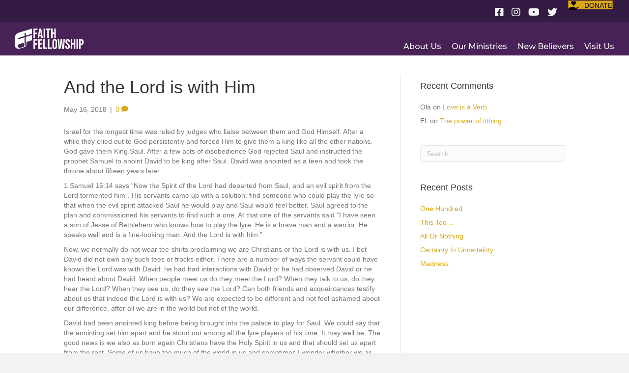

--- FILE ---
content_type: text/html; charset=UTF-8
request_url: https://ffmichapel.org/and-the-lord-is-with-him/
body_size: 12626
content:
<!DOCTYPE html><html
lang=en-US><head><style>img.lazy{min-height:1px}</style><link
href=https://ffmichapel.org/wp-content/plugins/w3-total-cache/pub/js/lazyload.min.js as=script><meta
charset="UTF-8"><meta
name='viewport' content='width=device-width, initial-scale=1.0'><meta
http-equiv='X-UA-Compatible' content='IE=edge'><link
rel=profile href=https://gmpg.org/xfn/11><title>And the Lord is with Him &#8211; Faith Fellowship</title><meta
name='robots' content='max-image-preview:large'> <script data-no-defer=1 data-ezscrex=false data-cfasync=false data-pagespeed-no-defer data-cookieconsent=ignore>var ctPublicFunctions = {"_ajax_nonce":"a53163f218","_rest_nonce":"dc9a83eb92","_ajax_url":"\/wp-admin\/admin-ajax.php","_rest_url":"https:\/\/ffmichapel.org\/wp-json\/","data__cookies_type":"none","data__ajax_type":"rest","data__bot_detector_enabled":"1","data__frontend_data_log_enabled":1,"cookiePrefix":"","wprocket_detected":false,"host_url":"ffmichapel.org","text__ee_click_to_select":"Click to select the whole data","text__ee_original_email":"The complete one is","text__ee_got_it":"Got it","text__ee_blocked":"Blocked","text__ee_cannot_connect":"Cannot connect","text__ee_cannot_decode":"Can not decode email. Unknown reason","text__ee_email_decoder":"CleanTalk email decoder","text__ee_wait_for_decoding":"The magic is on the way!","text__ee_decoding_process":"Please wait a few seconds while we decode the contact data."}</script> <script data-no-defer=1 data-ezscrex=false data-cfasync=false data-pagespeed-no-defer data-cookieconsent=ignore>var ctPublic = {"_ajax_nonce":"a53163f218","settings__forms__check_internal":"0","settings__forms__check_external":"0","settings__forms__force_protection":"0","settings__forms__search_test":"1","settings__forms__wc_add_to_cart":"0","settings__data__bot_detector_enabled":"1","settings__sfw__anti_crawler":0,"blog_home":"https:\/\/ffmichapel.org\/","pixel__setting":"3","pixel__enabled":true,"pixel__url":null,"data__email_check_before_post":"1","data__email_check_exist_post":"1","data__cookies_type":"none","data__key_is_ok":true,"data__visible_fields_required":true,"wl_brandname":"Anti-Spam by CleanTalk","wl_brandname_short":"CleanTalk","ct_checkjs_key":"93f3ae3850af8dd920323197058480bc74c6667bfbce5dfc12d573dc23dfcc24","emailEncoderPassKey":"44e809d082dbc722f5adfb05ab74fbf4","bot_detector_forms_excluded":"W10=","advancedCacheExists":true,"varnishCacheExists":false,"wc_ajax_add_to_cart":true,"theRealPerson":{"phrases":{"trpHeading":"The Real Person Badge!","trpContent1":"The commenter acts as a real person and verified as not a bot.","trpContent2":" Anti-Spam by CleanTalk","trpContentLearnMore":"Learn more"},"trpContentLink":"https:\/\/cleantalk.org\/help\/the-real-person?utm_id=&amp;utm_term=&amp;utm_source=admin_side&amp;utm_medium=trp_badge&amp;utm_content=trp_badge_link_click&amp;utm_campaign=apbct_links","imgPersonUrl":"https:\/\/ffmichapel.org\/wp-content\/plugins\/cleantalk-spam-protect\/css\/images\/real_user.svg","imgShieldUrl":"https:\/\/ffmichapel.org\/wp-content\/plugins\/cleantalk-spam-protect\/css\/images\/shield.svg"}}</script> <link
rel=dns-prefetch href=//fd.cleantalk.org><link
rel=dns-prefetch href=//fonts.googleapis.com><link
href=https://fonts.gstatic.com crossorigin rel=preconnect><link
rel=alternate type=application/rss+xml title="Faith Fellowship &raquo; Feed" href=https://ffmichapel.org/feed/ ><link
rel=alternate type=application/rss+xml title="Faith Fellowship &raquo; Comments Feed" href=https://ffmichapel.org/comments/feed/ ><link
rel=alternate type=text/calendar title="Faith Fellowship &raquo; iCal Feed" href="https://ffmichapel.org/events/?ical=1"><link
rel=alternate type=application/rss+xml title="Faith Fellowship &raquo; And the Lord is with Him Comments Feed" href=https://ffmichapel.org/and-the-lord-is-with-him/feed/ ><link
rel=alternate title="oEmbed (JSON)" type=application/json+oembed href="https://ffmichapel.org/wp-json/oembed/1.0/embed?url=https%3A%2F%2Fffmichapel.org%2Fand-the-lord-is-with-him%2F"><link
rel=alternate title="oEmbed (XML)" type=text/xml+oembed href="https://ffmichapel.org/wp-json/oembed/1.0/embed?url=https%3A%2F%2Fffmichapel.org%2Fand-the-lord-is-with-him%2F&#038;format=xml"><link
rel=preload href=https://ffmichapel.org/wp-content/plugins/bb-plugin/fonts/fontawesome/5.15.4/webfonts/fa-solid-900.woff2 as=font type=font/woff2 crossorigin=anonymous><link
rel=preload href=https://ffmichapel.org/wp-content/plugins/bb-plugin/fonts/fontawesome/5.15.4/webfonts/fa-regular-400.woff2 as=font type=font/woff2 crossorigin=anonymous><link
rel=preload href=https://ffmichapel.org/wp-content/plugins/bb-plugin/fonts/fontawesome/5.15.4/webfonts/fa-brands-400.woff2 as=font type=font/woff2 crossorigin=anonymous><style id=wp-img-auto-sizes-contain-inline-css>img:is([sizes=auto i],[sizes^="auto," i]){contain-intrinsic-size:3000px 1500px}
/*# sourceURL=wp-img-auto-sizes-contain-inline-css */</style><link
rel=stylesheet href=https://ffmichapel.org/wp-content/cache/minify/4b06f.css media=all><style id=wp-emoji-styles-inline-css>img.wp-smiley, img.emoji {
		display: inline !important;
		border: none !important;
		box-shadow: none !important;
		height: 1em !important;
		width: 1em !important;
		margin: 0 0.07em !important;
		vertical-align: -0.1em !important;
		background: none !important;
		padding: 0 !important;
	}
/*# sourceURL=wp-emoji-styles-inline-css */</style><link
rel=stylesheet href=https://ffmichapel.org/wp-content/cache/minify/a5ff7.css media=all><style id=wp-block-paragraph-inline-css>.is-small-text{font-size:.875em}.is-regular-text{font-size:1em}.is-large-text{font-size:2.25em}.is-larger-text{font-size:3em}.has-drop-cap:not(:focus):first-letter{float:left;font-size:8.4em;font-style:normal;font-weight:100;line-height:.68;margin:.05em .1em 0 0;text-transform:uppercase}body.rtl .has-drop-cap:not(:focus):first-letter{float:none;margin-left:.1em}p.has-drop-cap.has-background{overflow:hidden}:root :where(p.has-background){padding:1.25em 2.375em}:where(p.has-text-color:not(.has-link-color)) a{color:inherit}p.has-text-align-left[style*="writing-mode:vertical-lr"],p.has-text-align-right[style*="writing-mode:vertical-rl"]{rotate:180deg}
/*# sourceURL=https://ffmichapel.org/wp-includes/blocks/paragraph/style.min.css */</style><link
rel=stylesheet href=https://ffmichapel.org/wp-content/cache/minify/d5e73.css media=all><style id=global-styles-inline-css>/*<![CDATA[*/:root{--wp--preset--aspect-ratio--square: 1;--wp--preset--aspect-ratio--4-3: 4/3;--wp--preset--aspect-ratio--3-4: 3/4;--wp--preset--aspect-ratio--3-2: 3/2;--wp--preset--aspect-ratio--2-3: 2/3;--wp--preset--aspect-ratio--16-9: 16/9;--wp--preset--aspect-ratio--9-16: 9/16;--wp--preset--color--black: #000000;--wp--preset--color--cyan-bluish-gray: #abb8c3;--wp--preset--color--white: #ffffff;--wp--preset--color--pale-pink: #f78da7;--wp--preset--color--vivid-red: #cf2e2e;--wp--preset--color--luminous-vivid-orange: #ff6900;--wp--preset--color--luminous-vivid-amber: #fcb900;--wp--preset--color--light-green-cyan: #7bdcb5;--wp--preset--color--vivid-green-cyan: #00d084;--wp--preset--color--pale-cyan-blue: #8ed1fc;--wp--preset--color--vivid-cyan-blue: #0693e3;--wp--preset--color--vivid-purple: #9b51e0;--wp--preset--color--fl-heading-text: #333333;--wp--preset--color--fl-body-bg: #f2f2f2;--wp--preset--color--fl-body-text: #757575;--wp--preset--color--fl-accent: #dba617;--wp--preset--color--fl-accent-hover: #a1c750;--wp--preset--color--fl-topbar-bg: #ffffff;--wp--preset--color--fl-topbar-text: #757575;--wp--preset--color--fl-topbar-link: #2b7bb9;--wp--preset--color--fl-topbar-hover: #2b7bb9;--wp--preset--color--fl-header-bg: #ffffff;--wp--preset--color--fl-header-text: #757575;--wp--preset--color--fl-header-link: #757575;--wp--preset--color--fl-header-hover: #2b7bb9;--wp--preset--color--fl-nav-bg: #ffffff;--wp--preset--color--fl-nav-link: #757575;--wp--preset--color--fl-nav-hover: #2b7bb9;--wp--preset--color--fl-content-bg: #ffffff;--wp--preset--color--fl-footer-widgets-bg: #ffffff;--wp--preset--color--fl-footer-widgets-text: #757575;--wp--preset--color--fl-footer-widgets-link: #2b7bb9;--wp--preset--color--fl-footer-widgets-hover: #2b7bb9;--wp--preset--color--fl-footer-bg: #ffffff;--wp--preset--color--fl-footer-text: #757575;--wp--preset--color--fl-footer-link: #2b7bb9;--wp--preset--color--fl-footer-hover: #2b7bb9;--wp--preset--gradient--vivid-cyan-blue-to-vivid-purple: linear-gradient(135deg,rgb(6,147,227) 0%,rgb(155,81,224) 100%);--wp--preset--gradient--light-green-cyan-to-vivid-green-cyan: linear-gradient(135deg,rgb(122,220,180) 0%,rgb(0,208,130) 100%);--wp--preset--gradient--luminous-vivid-amber-to-luminous-vivid-orange: linear-gradient(135deg,rgb(252,185,0) 0%,rgb(255,105,0) 100%);--wp--preset--gradient--luminous-vivid-orange-to-vivid-red: linear-gradient(135deg,rgb(255,105,0) 0%,rgb(207,46,46) 100%);--wp--preset--gradient--very-light-gray-to-cyan-bluish-gray: linear-gradient(135deg,rgb(238,238,238) 0%,rgb(169,184,195) 100%);--wp--preset--gradient--cool-to-warm-spectrum: linear-gradient(135deg,rgb(74,234,220) 0%,rgb(151,120,209) 20%,rgb(207,42,186) 40%,rgb(238,44,130) 60%,rgb(251,105,98) 80%,rgb(254,248,76) 100%);--wp--preset--gradient--blush-light-purple: linear-gradient(135deg,rgb(255,206,236) 0%,rgb(152,150,240) 100%);--wp--preset--gradient--blush-bordeaux: linear-gradient(135deg,rgb(254,205,165) 0%,rgb(254,45,45) 50%,rgb(107,0,62) 100%);--wp--preset--gradient--luminous-dusk: linear-gradient(135deg,rgb(255,203,112) 0%,rgb(199,81,192) 50%,rgb(65,88,208) 100%);--wp--preset--gradient--pale-ocean: linear-gradient(135deg,rgb(255,245,203) 0%,rgb(182,227,212) 50%,rgb(51,167,181) 100%);--wp--preset--gradient--electric-grass: linear-gradient(135deg,rgb(202,248,128) 0%,rgb(113,206,126) 100%);--wp--preset--gradient--midnight: linear-gradient(135deg,rgb(2,3,129) 0%,rgb(40,116,252) 100%);--wp--preset--font-size--small: 13px;--wp--preset--font-size--medium: 20px;--wp--preset--font-size--large: 36px;--wp--preset--font-size--x-large: 42px;--wp--preset--spacing--20: 0.44rem;--wp--preset--spacing--30: 0.67rem;--wp--preset--spacing--40: 1rem;--wp--preset--spacing--50: 1.5rem;--wp--preset--spacing--60: 2.25rem;--wp--preset--spacing--70: 3.38rem;--wp--preset--spacing--80: 5.06rem;--wp--preset--shadow--natural: 6px 6px 9px rgba(0, 0, 0, 0.2);--wp--preset--shadow--deep: 12px 12px 50px rgba(0, 0, 0, 0.4);--wp--preset--shadow--sharp: 6px 6px 0px rgba(0, 0, 0, 0.2);--wp--preset--shadow--outlined: 6px 6px 0px -3px rgb(255, 255, 255), 6px 6px rgb(0, 0, 0);--wp--preset--shadow--crisp: 6px 6px 0px rgb(0, 0, 0);}:where(.is-layout-flex){gap: 0.5em;}:where(.is-layout-grid){gap: 0.5em;}body .is-layout-flex{display: flex;}.is-layout-flex{flex-wrap: wrap;align-items: center;}.is-layout-flex > :is(*, div){margin: 0;}body .is-layout-grid{display: grid;}.is-layout-grid > :is(*, div){margin: 0;}:where(.wp-block-columns.is-layout-flex){gap: 2em;}:where(.wp-block-columns.is-layout-grid){gap: 2em;}:where(.wp-block-post-template.is-layout-flex){gap: 1.25em;}:where(.wp-block-post-template.is-layout-grid){gap: 1.25em;}.has-black-color{color: var(--wp--preset--color--black) !important;}.has-cyan-bluish-gray-color{color: var(--wp--preset--color--cyan-bluish-gray) !important;}.has-white-color{color: var(--wp--preset--color--white) !important;}.has-pale-pink-color{color: var(--wp--preset--color--pale-pink) !important;}.has-vivid-red-color{color: var(--wp--preset--color--vivid-red) !important;}.has-luminous-vivid-orange-color{color: var(--wp--preset--color--luminous-vivid-orange) !important;}.has-luminous-vivid-amber-color{color: var(--wp--preset--color--luminous-vivid-amber) !important;}.has-light-green-cyan-color{color: var(--wp--preset--color--light-green-cyan) !important;}.has-vivid-green-cyan-color{color: var(--wp--preset--color--vivid-green-cyan) !important;}.has-pale-cyan-blue-color{color: var(--wp--preset--color--pale-cyan-blue) !important;}.has-vivid-cyan-blue-color{color: var(--wp--preset--color--vivid-cyan-blue) !important;}.has-vivid-purple-color{color: var(--wp--preset--color--vivid-purple) !important;}.has-black-background-color{background-color: var(--wp--preset--color--black) !important;}.has-cyan-bluish-gray-background-color{background-color: var(--wp--preset--color--cyan-bluish-gray) !important;}.has-white-background-color{background-color: var(--wp--preset--color--white) !important;}.has-pale-pink-background-color{background-color: var(--wp--preset--color--pale-pink) !important;}.has-vivid-red-background-color{background-color: var(--wp--preset--color--vivid-red) !important;}.has-luminous-vivid-orange-background-color{background-color: var(--wp--preset--color--luminous-vivid-orange) !important;}.has-luminous-vivid-amber-background-color{background-color: var(--wp--preset--color--luminous-vivid-amber) !important;}.has-light-green-cyan-background-color{background-color: var(--wp--preset--color--light-green-cyan) !important;}.has-vivid-green-cyan-background-color{background-color: var(--wp--preset--color--vivid-green-cyan) !important;}.has-pale-cyan-blue-background-color{background-color: var(--wp--preset--color--pale-cyan-blue) !important;}.has-vivid-cyan-blue-background-color{background-color: var(--wp--preset--color--vivid-cyan-blue) !important;}.has-vivid-purple-background-color{background-color: var(--wp--preset--color--vivid-purple) !important;}.has-black-border-color{border-color: var(--wp--preset--color--black) !important;}.has-cyan-bluish-gray-border-color{border-color: var(--wp--preset--color--cyan-bluish-gray) !important;}.has-white-border-color{border-color: var(--wp--preset--color--white) !important;}.has-pale-pink-border-color{border-color: var(--wp--preset--color--pale-pink) !important;}.has-vivid-red-border-color{border-color: var(--wp--preset--color--vivid-red) !important;}.has-luminous-vivid-orange-border-color{border-color: var(--wp--preset--color--luminous-vivid-orange) !important;}.has-luminous-vivid-amber-border-color{border-color: var(--wp--preset--color--luminous-vivid-amber) !important;}.has-light-green-cyan-border-color{border-color: var(--wp--preset--color--light-green-cyan) !important;}.has-vivid-green-cyan-border-color{border-color: var(--wp--preset--color--vivid-green-cyan) !important;}.has-pale-cyan-blue-border-color{border-color: var(--wp--preset--color--pale-cyan-blue) !important;}.has-vivid-cyan-blue-border-color{border-color: var(--wp--preset--color--vivid-cyan-blue) !important;}.has-vivid-purple-border-color{border-color: var(--wp--preset--color--vivid-purple) !important;}.has-vivid-cyan-blue-to-vivid-purple-gradient-background{background: var(--wp--preset--gradient--vivid-cyan-blue-to-vivid-purple) !important;}.has-light-green-cyan-to-vivid-green-cyan-gradient-background{background: var(--wp--preset--gradient--light-green-cyan-to-vivid-green-cyan) !important;}.has-luminous-vivid-amber-to-luminous-vivid-orange-gradient-background{background: var(--wp--preset--gradient--luminous-vivid-amber-to-luminous-vivid-orange) !important;}.has-luminous-vivid-orange-to-vivid-red-gradient-background{background: var(--wp--preset--gradient--luminous-vivid-orange-to-vivid-red) !important;}.has-very-light-gray-to-cyan-bluish-gray-gradient-background{background: var(--wp--preset--gradient--very-light-gray-to-cyan-bluish-gray) !important;}.has-cool-to-warm-spectrum-gradient-background{background: var(--wp--preset--gradient--cool-to-warm-spectrum) !important;}.has-blush-light-purple-gradient-background{background: var(--wp--preset--gradient--blush-light-purple) !important;}.has-blush-bordeaux-gradient-background{background: var(--wp--preset--gradient--blush-bordeaux) !important;}.has-luminous-dusk-gradient-background{background: var(--wp--preset--gradient--luminous-dusk) !important;}.has-pale-ocean-gradient-background{background: var(--wp--preset--gradient--pale-ocean) !important;}.has-electric-grass-gradient-background{background: var(--wp--preset--gradient--electric-grass) !important;}.has-midnight-gradient-background{background: var(--wp--preset--gradient--midnight) !important;}.has-small-font-size{font-size: var(--wp--preset--font-size--small) !important;}.has-medium-font-size{font-size: var(--wp--preset--font-size--medium) !important;}.has-large-font-size{font-size: var(--wp--preset--font-size--large) !important;}.has-x-large-font-size{font-size: var(--wp--preset--font-size--x-large) !important;}
/*# sourceURL=global-styles-inline-css *//*]]>*/</style><style id=classic-theme-styles-inline-css>/*! This file is auto-generated */
.wp-block-button__link{color:#fff;background-color:#32373c;border-radius:9999px;box-shadow:none;text-decoration:none;padding:calc(.667em + 2px) calc(1.333em + 2px);font-size:1.125em}.wp-block-file__button{background:#32373c;color:#fff;text-decoration:none}
/*# sourceURL=/wp-includes/css/classic-themes.min.css */</style><link
rel=stylesheet href=https://ffmichapel.org/wp-content/cache/minify/b98d8.css media=all><style id=woocommerce-inline-inline-css>.woocommerce form .form-row .required { visibility: visible; }
/*# sourceURL=woocommerce-inline-inline-css */</style><link
rel=stylesheet href=https://ffmichapel.org/wp-content/cache/minify/b1953.css media=all><link
rel=stylesheet id=fl-builder-google-fonts-d57f9a7a5446948b03ac57f8cbb83c57-css href='//fonts.googleapis.com/css?family=Montserrat%3A700%2C500%2C400&#038;ver=6.9' media=all> <script src=https://ffmichapel.org/wp-content/cache/minify/acb4b.js></script> <script src="https://fd.cleantalk.org/ct-bot-detector-wrapper.js?ver=6.71" id=ct_bot_detector-js defer data-wp-strategy=defer></script> <script id=wc-add-to-cart-js-extra>var wc_add_to_cart_params = {"ajax_url":"/wp-admin/admin-ajax.php","wc_ajax_url":"/?wc-ajax=%%endpoint%%","i18n_view_cart":"View cart","cart_url":"https://ffmichapel.org/cart/","is_cart":"","cart_redirect_after_add":"no"};
//# sourceURL=wc-add-to-cart-js-extra</script> <script id=woocommerce-js-extra>var woocommerce_params = {"ajax_url":"/wp-admin/admin-ajax.php","wc_ajax_url":"/?wc-ajax=%%endpoint%%","i18n_password_show":"Show password","i18n_password_hide":"Hide password"};
//# sourceURL=woocommerce-js-extra</script> <script src=https://ffmichapel.org/wp-content/cache/minify/875bd.js defer></script> <script id=kk-script-js-extra>var fetchCartItems = {"ajax_url":"https://ffmichapel.org/wp-admin/admin-ajax.php","action":"kk_wc_fetchcartitems","nonce":"865a590dde","currency":"USD"};
//# sourceURL=kk-script-js-extra</script> <script src=https://ffmichapel.org/wp-content/cache/minify/1f5c2.js></script> <script id=WCPAY_ASSETS-js-extra>var wcpayAssets = {"url":"https://ffmichapel.org/wp-content/plugins/woocommerce-payments/dist/"};
//# sourceURL=WCPAY_ASSETS-js-extra</script> <link
rel=https://api.w.org/ href=https://ffmichapel.org/wp-json/ ><link
rel=alternate title=JSON type=application/json href=https://ffmichapel.org/wp-json/wp/v2/posts/1164><link
rel=EditURI type=application/rsd+xml title=RSD href=https://ffmichapel.org/xmlrpc.php?rsd><meta
name="generator" content="WordPress 6.9"><meta
name="generator" content="WooCommerce 10.4.3"><link
rel=canonical href=https://ffmichapel.org/and-the-lord-is-with-him/ ><link
rel=shortlink href='https://ffmichapel.org/?p=1164'><meta
name="tec-api-version" content="v1"><meta
name="tec-api-origin" content="https://ffmichapel.org"><link
rel=alternate href=https://ffmichapel.org/wp-json/tribe/events/v1/ ><link
rel=pingback href=https://ffmichapel.org/xmlrpc.php>
<noscript><style>.woocommerce-product-gallery{ opacity: 1 !important; }</style></noscript><style>.recentcomments a{display:inline !important;padding:0 !important;margin:0 !important;}</style><link
rel=icon href=https://ffmichapel.org/wp-content/uploads/2021/01/cropped-Faith-Fellowship-Favicon_Favicon-32x32.png sizes=32x32><link
rel=icon href=https://ffmichapel.org/wp-content/uploads/2021/01/cropped-Faith-Fellowship-Favicon_Favicon-192x192.png sizes=192x192><link
rel=apple-touch-icon href=https://ffmichapel.org/wp-content/uploads/2021/01/cropped-Faith-Fellowship-Favicon_Favicon-180x180.png><meta
name="msapplication-TileImage" content="https://ffmichapel.org/wp-content/uploads/2021/01/cropped-Faith-Fellowship-Favicon_Favicon-270x270.png"></head><body
class="wp-singular post-template-default single single-post postid-1164 single-format-standard wp-theme-bb-theme wp-child-theme-bb-theme-child theme-bb-theme fl-builder-2-10-0-5 fl-themer-1-5-2-1-20251125200437 fl-theme-1-7-19-1 fl-no-js woocommerce-no-js tribe-no-js fl-theme-builder-footer fl-theme-builder-footer-ffmi-footer fl-theme-builder-header fl-theme-builder-header-header-02 fl-framework-base fl-preset-default fl-full-width fl-has-sidebar fl-search-active has-blocks" itemscope=itemscope itemtype=https://schema.org/WebPage>
<a
aria-label="Skip to content" class=fl-screen-reader-text href=#fl-main-content>Skip to content</a><div
class=fl-page><header
class="fl-builder-content fl-builder-content-126 fl-builder-global-templates-locked" data-post-id=126 data-type=header data-sticky=1 data-sticky-on data-sticky-breakpoint=medium data-shrink=1 data-overlay=0 data-overlay-bg=transparent data-shrink-image-height=50px role=banner itemscope=itemscope itemtype=http://schema.org/WPHeader><div
class="fl-row fl-row-full-width fl-row-bg-color fl-node-602d063bba5f2 fl-row-default-height fl-row-align-center" data-node=602d063bba5f2><div
class=fl-row-content-wrap><div
class="fl-row-content fl-row-full-width fl-node-content"><div
class="fl-col-group fl-node-602d0622b72c0 fl-col-group-custom-width" data-node=602d0622b72c0><div
class="fl-col fl-node-602d0622b72c3 fl-col-bg-color fl-col-small-custom-width" data-node=602d0622b72c3><div
class="fl-col-content fl-node-content"><div
class="fl-module fl-module-icon-group fl-node-602d0622b72c5" data-node=602d0622b72c5><div
class="fl-module-content fl-node-content"><div
class=fl-icon-group>
<span
class=fl-icon>
<a
href=https://www.facebook.com/FaithFellowshipMA target=_blank rel=noopener >
<i
class="fab fa-facebook-square" aria-hidden=true></i>
</a>
</span>
<span
class=fl-icon>
<a
href=https://www.instagram.com/faithfellowshipma/ target=_blank rel=noopener >
<i
class="fab fa-instagram" aria-hidden=true></i>
</a>
</span>
<span
class=fl-icon>
<a
href=https://www.youtube.com/channel/UCv_Fj9u4EUm75mjCbfoBcmA target=_blank rel=noopener >
<i
class="fab fa-youtube" aria-hidden=true></i>
</a>
</span>
<span
class=fl-icon>
<a
href=https://twitter.com/FFMIChapel target=_self rel=nofollow >
<i
class="fab fa-twitter" aria-hidden=true></i>
<span
class=sr-only>Twitter</span>
</a>
</span></div></div></div></div></div><div
class="fl-col fl-node-602d0622b72c2 fl-col-bg-color fl-col-small fl-col-small-custom-width" data-node=602d0622b72c2><div
class="fl-col-content fl-node-content"><div
class="fl-module fl-module-button fl-node-602d0622b72c4" data-node=602d0622b72c4><div
class="fl-module-content fl-node-content"><div
class="fl-button-wrap fl-button-width-auto fl-button-right fl-button-has-icon">
<a
href="https://ffmichapel.org/?page_id=140"  target=_self rel=nofollow   class=fl-button  rel=nofollow >
<i
class="fl-button-icon fl-button-icon-before fas fa-hand-holding-heart" aria-hidden=true></i>
<span
class=fl-button-text>DONATE</span>
</a></div></div></div></div></div></div></div></div></div><div
class="fl-row fl-row-full-width fl-row-bg-color fl-node-6019b1145e672 fl-row-default-height fl-row-align-center" data-node=6019b1145e672><div
class=fl-row-content-wrap><div
class="fl-row-content fl-row-full-width fl-node-content"><div
class="fl-col-group fl-node-6019b0e8047b5 fl-col-group-custom-width" data-node=6019b0e8047b5><div
class="fl-col fl-node-6019b0e8047b7 fl-col-bg-color fl-col-small fl-col-small-custom-width" data-node=6019b0e8047b7><div
class="fl-col-content fl-node-content"><div
class="fl-module fl-module-photo fl-node-6019b0e8047bb" data-node=6019b0e8047bb><div
class="fl-module-content fl-node-content"><div
role=figure class="fl-photo fl-photo-align-left" itemscope itemtype=https://schema.org/ImageObject><div
class="fl-photo-content fl-photo-img-png">
<a
href=https://ffmichapel.org/ target=_self rel=nofollow  itemprop=url>
<img
loading=lazy decoding=async class="fl-photo-img wp-image-18 size-medium" src=https://ffmichapel.org/wp-content/uploads/2021/01/Faith-Fellowship-Logotype-White-300x127.png alt="FF Logotype" height=127 width=300 title="Faith Fellowship - Logotype White"  data-no-lazy=1 itemprop=image srcset="https://ffmichapel.org/wp-content/uploads/2021/01/Faith-Fellowship-Logotype-White-300x127.png 300w, https://ffmichapel.org/wp-content/uploads/2021/01/Faith-Fellowship-Logotype-White-600x255.png 600w, https://ffmichapel.org/wp-content/uploads/2021/01/Faith-Fellowship-Logotype-White-1024x434.png 1024w, https://ffmichapel.org/wp-content/uploads/2021/01/Faith-Fellowship-Logotype-White-768x326.png 768w, https://ffmichapel.org/wp-content/uploads/2021/01/Faith-Fellowship-Logotype-White-1536x652.png 1536w, https://ffmichapel.org/wp-content/uploads/2021/01/Faith-Fellowship-Logotype-White-2048x869.png 2048w" sizes="auto, (max-width: 300px) 100vw, 300px">
</a></div></div></div></div></div></div><div
class="fl-col fl-node-602cf3bc2585a fl-col-bg-color fl-col-small fl-col-small-custom-width" data-node=602cf3bc2585a><div
class="fl-col-content fl-node-content"><div
class="fl-module fl-module-menu fl-node-601b20e4f219c" data-node=601b20e4f219c><div
class="fl-module-content fl-node-content"><div
class="fl-menu fl-menu-responsive-toggle-medium-mobile fl-menu-responsive-flyout-overlay fl-flyout-left">
<button
class="fl-menu-mobile-toggle hamburger fl-content-ui-button" aria-haspopup=menu aria-label=Menu><span
class="fl-menu-icon svg-container"><svg
version=1.1 class=hamburger-menu xmlns=http://www.w3.org/2000/svg xmlns:xlink=http://www.w3.org/1999/xlink viewBox="0 0 512 512">
<rect
class=fl-hamburger-menu-top width=512 height=102 />
<rect
class=fl-hamburger-menu-middle y=205 width=512 height=102 />
<rect
class=fl-hamburger-menu-bottom y=410 width=512 height=102 />
</svg>
</span></button><div
class=fl-clear></div><nav
role=navigation aria-label=Menu itemscope=itemscope itemtype=https://schema.org/SiteNavigationElement><ul
id=menu-ffmi-menu-main class="menu fl-menu-horizontal fl-toggle-none"><li
id=menu-item-166 class="menu-item menu-item-type-post_type menu-item-object-page"><a
role=menuitem href=https://ffmichapel.org/about-us/ >About Us</a></li><li
id=menu-item-163 class="menu-item menu-item-type-post_type menu-item-object-page"><a
role=menuitem href=https://ffmichapel.org/our-ministries/ >Our Ministries</a></li><li
id=menu-item-1529 class="menu-item menu-item-type-post_type menu-item-object-page"><a
role=menuitem href=https://ffmichapel.org/salvation-is-free/ >New Believers</a></li><li
id=menu-item-165 class="menu-item menu-item-type-post_type menu-item-object-page"><a
role=menuitem href=https://ffmichapel.org/visit-us/ >Visit Us</a></li></ul></nav></div></div></div></div></div></div></div></div></div></header><div
id=fl-main-content class=fl-page-content itemprop=mainContentOfPage role=main><div
class=container><div
class=row><div
class="fl-content fl-content-left col-md-8"><article
class="fl-post post-1164 post type-post status-publish format-standard hentry category-am-musings" id=fl-post-1164 itemscope itemtype=https://schema.org/BlogPosting><header
class=fl-post-header><h1 class="fl-post-title" itemprop="headline">
And the Lord is with Him</h1><div
class="fl-post-meta fl-post-meta-top"><span
class=fl-post-date>May 16, 2018</span><span
class=fl-sep> | </span><span
class=fl-comments-popup-link><a
href=https://ffmichapel.org/and-the-lord-is-with-him/#respond tabindex=-1 aria-hidden=true><span
aria-label="Comments: 0">0 <i
aria-hidden=true class="fas fa-comment"></i></span></a></span></div><meta
itemscope itemprop="mainEntityOfPage" itemtype="https://schema.org/WebPage" itemid="https://ffmichapel.org/and-the-lord-is-with-him/" content="And the Lord is with Him"><meta
itemprop="datePublished" content="2018-05-16"><meta
itemprop="dateModified" content="2021-04-21"><div
itemprop=publisher itemscope itemtype=https://schema.org/Organization><meta
itemprop="name" content="Faith Fellowship"></div><div
itemscope itemprop=author itemtype=https://schema.org/Person><meta
itemprop="url" content="https://ffmichapel.org/author/admin/"><meta
itemprop="name" content="admin"></div><div
itemprop=interactionStatistic itemscope itemtype=https://schema.org/InteractionCounter><meta
itemprop="interactionType" content="https://schema.org/CommentAction"><meta
itemprop="userInteractionCount" content="0"></div></header><div
class="fl-post-content clearfix" itemprop=text><p>Israel for the longest time was ruled by judges who liaise between them and God Himself. After a while they cried out to God persistently and forced Him to give them a king like all the other nations. God gave them King Saul. After a few acts of disobedience God rejected Saul and instructed the prophet Samuel to anoint David to be king after Saul. David was anointed as a teen and took the throne about fifteen years later.</p><p>1 Samuel 16:14 says &#8220;Now the Spirit of the Lord had departed from Saul, and an evil spirit from the Lord tormented him&#8221;. His servants came up with a solution: find someone who could play the lyre so that when the evil spirit attacked Saul he would play and Saul would feel better. Saul agreed to the plan and commissioned his servants to find such a one. At that one of the servants said “I have seen a son of Jesse of Bethlehem who knows how to play the lyre. He is a brave man and a warrior. He speaks well and is a fine-looking man. And the Lord is with him.”</p><p>Now, we normally do not wear tee-shirts proclaiming we are Christians or the Lord is with us. I bet David did not own any such tees or frocks either. There are a number of ways the servant could have known the Lord was with David: he had had interactions with David or he had observed David or he had heard about David. When people meet us do they meet the Lord? When they talk to us, do they hear the Lord? When they see us, do they see the Lord? Can both friends and acquaintances testify about us that indeed the Lord is with us? We are expected to be different and not feel ashamed about our difference, after all we are in the world but not of the world.</p><p>David had been anointed king before being brought into the palace to play for Saul. We could say that the anointing set him apart and he stood out among all the lyre players of his time. It may well be. The good news is we also as born again Christians have the Holy Spirit in us and that should set us apart from the rest. Some of us have too much of the world in us and sometimes I wonder whether we as Christians are working on being transformed or working on conforming to the world. If we talk like the unbelievers, act like them, dress like them, then what sets us apart? We are called to stand out and not to blend in.</p><p>May the Lord give us grace to daily learn to be more like Christ instead of looking more like the world with each passing day. He did not shed His blood only for us to keep running after the world.</p><p>Blessings.</p><p>Love,<br>Lady Monica.</p></div><div
class="fl-post-meta fl-post-meta-bottom"><div
class=fl-post-cats-tags>Posted in <a
href=https://ffmichapel.org/category/am-musings/ rel="category tag">AM Musings</a></div></div><div
class="fl-post-nav clearfix"><span
class=fl-post-nav-prev><a
href=https://ffmichapel.org/a-good-name/ rel=prev>&larr; A Good Name</a></span><span
class=fl-post-nav-next><a
href=https://ffmichapel.org/eureka/ rel=next>Eureka! &rarr;</a></span></div></article><div
class=fl-comments><div
id=respond class=comment-respond><h3 id="reply-title" class="comment-reply-title">Leave a Comment <small><a
rel=nofollow id=cancel-comment-reply-link href=/and-the-lord-is-with-him/#respond style=display:none;>Cancel Reply</a></small></h3><p>You must be <a
href="https://ffmichapel.org/wp-login.php?redirect_to=https%3A%2F%2Fffmichapel.org%2Fand-the-lord-is-with-him%2F">logged in</a> to post a comment.</p></div></div></div><div
class="fl-sidebar  fl-sidebar-right fl-sidebar-display-desktop col-md-4" itemscope=itemscope itemtype=https://schema.org/WPSideBar><aside
id=recent-comments-2 class="fl-widget widget_recent_comments"><h4 class="fl-widget-title">Recent Comments</h4><ul
id=recentcomments><li
class=recentcomments><span
class=comment-author-link>Ola</span> on <a
href=https://ffmichapel.org/love-is-a-verb/#comment-69>Love is a Verb</a></li><li
class=recentcomments><span
class=comment-author-link>EL</span> on <a
href=https://ffmichapel.org/the-power-of-tithing/#comment-66>The power of tithing</a></li></ul></aside><aside
id=search-2 class="fl-widget widget_search"><form
apbct-form-sign=native_search aria-label=Search method=get role=search action=https://ffmichapel.org/ title="Type and press Enter to search.">
<input
aria-label=Search type=search class="fl-search-input form-control" name=s placeholder=Search  value onfocus="if (this.value === 'Search') { this.value = ''; }" onblur="if (this.value === '') this.value='Search';">
<input
class="apbct_special_field apbct_email_id__search_form"
name=apbct__email_id__search_form
aria-label=apbct__label_id__search_form
type=text size=30 maxlength=200 autocomplete=off
value><input
id=apbct_submit_id__search_form
class="apbct_special_field apbct__email_id__search_form"
name=apbct__label_id__search_form
aria-label=apbct_submit_name__search_form
type=submit
size=30
maxlength=200
value=93484></form></aside><aside
id=recent-posts-2 class="fl-widget widget_recent_entries"><h4 class="fl-widget-title">Recent Posts</h4><ul>
<li>
<a
href=https://ffmichapel.org/one-hundred/ >One Hundred</a>
</li>
<li>
<a
href=https://ffmichapel.org/this-too/ >This Too&#8230;</a>
</li>
<li>
<a
href=https://ffmichapel.org/all-or-nothing/ >All Or Nothing</a>
</li>
<li>
<a
href=https://ffmichapel.org/certainty-in-uncertainty/ >Certainty In Uncertainty</a>
</li>
<li>
<a
href=https://ffmichapel.org/madness/ >Madness</a>
</li></ul></aside></div></div></div></div><footer
class="fl-builder-content fl-builder-content-50 fl-builder-global-templates-locked" data-post-id=50 data-type=footer itemscope=itemscope itemtype=http://schema.org/WPFooter><div
class="fl-row fl-row-full-width fl-row-bg-color fl-node-600eca2fce9af fl-row-default-height fl-row-align-center" data-node=600eca2fce9af><div
class=fl-row-content-wrap><div
class="fl-row-content fl-row-full-width fl-node-content"><div
class="fl-col-group fl-node-600eca2fce9b0" data-node=600eca2fce9b0><div
class="fl-col fl-node-602d0e5b595f5 fl-col-bg-color fl-col-small" data-node=602d0e5b595f5><div
class="fl-col-content fl-node-content"><div
class="fl-module fl-module-photo fl-node-602d0ef85729a" data-node=602d0ef85729a><div
class="fl-module-content fl-node-content"><div
role=figure aria-labelledby=caption-602d0ef85729a class="fl-photo fl-photo-align-center" itemscope itemtype=https://schema.org/ImageObject><div
class="fl-photo-content fl-photo-img-png">
<img
decoding=async class="fl-photo-img wp-image-18 size-full lazy" src="data:image/svg+xml,%3Csvg%20xmlns='http://www.w3.org/2000/svg'%20viewBox='0%200%2010608%204501'%3E%3C/svg%3E" data-src=https://ffmichapel.org/wp-content/uploads/2021/01/Faith-Fellowship-Logotype-White.png alt="FF Logotype" height=4501 width=10608 title="Faith Fellowship - Logotype White"  itemprop=image data-srcset="https://ffmichapel.org/wp-content/uploads/2021/01/Faith-Fellowship-Logotype-White.png 10608w, https://ffmichapel.org/wp-content/uploads/2021/01/Faith-Fellowship-Logotype-White-600x255.png 600w, https://ffmichapel.org/wp-content/uploads/2021/01/Faith-Fellowship-Logotype-White-300x127.png 300w, https://ffmichapel.org/wp-content/uploads/2021/01/Faith-Fellowship-Logotype-White-1024x434.png 1024w, https://ffmichapel.org/wp-content/uploads/2021/01/Faith-Fellowship-Logotype-White-768x326.png 768w, https://ffmichapel.org/wp-content/uploads/2021/01/Faith-Fellowship-Logotype-White-1536x652.png 1536w, https://ffmichapel.org/wp-content/uploads/2021/01/Faith-Fellowship-Logotype-White-2048x869.png 2048w" data-sizes="auto, (max-width: 10608px) 100vw, 10608px"></div><div
id=caption-602d0ef85729a itemprop=caption class="fl-photo-caption fl-photo-caption-below">33 Waldo Street Worcester, MA
01608 | 4th and 5th Floor</div></div></div></div></div></div><div
class="fl-col fl-node-602d0fdd95196 fl-col-bg-color fl-col-small" data-node=602d0fdd95196><div
class="fl-col-content fl-node-content"></div></div></div></div></div></div><div
class="fl-row fl-row-full-width fl-row-bg-color fl-node-600eca2fce9a9 fl-row-default-height fl-row-align-center" data-node=600eca2fce9a9><div
class=fl-row-content-wrap><div
class="fl-row-content fl-row-fixed-width fl-node-content"><div
class="fl-col-group fl-node-600eca2fce9ac" data-node=600eca2fce9ac><div
class="fl-col fl-node-600eca2fce9ad fl-col-bg-color fl-col-small" data-node=600eca2fce9ad><div
class="fl-col-content fl-node-content"><div
class="fl-module fl-module-rich-text fl-node-600eca2fce9ae" data-node=600eca2fce9ae><div
class="fl-module-content fl-node-content"><div
class=fl-rich-text><p
style="text-align: center;">© 2021 Faith Fellowship. All Rights Reserved.</p></div></div></div></div></div><div
class="fl-col fl-node-600ed3ae4f7c9 fl-col-bg-color fl-col-small" data-node=600ed3ae4f7c9><div
class="fl-col-content fl-node-content"><div
class="fl-module fl-module-button-group fl-node-600ed3b645bd8" data-node=600ed3b645bd8><div
class="fl-module-content fl-node-content"><div
class="fl-button-group fl-button-group-layout-horizontal fl-button-group-width-"><div
class=fl-button-group-buttons role=group aria-label="Social Media"><div
id=fl-button-group-button-600ed3b645bd8-0 class="fl-button-group-button fl-button-group-button-600ed3b645bd8-0"><div
class="fl-button-wrap fl-button-width-full fl-button-right fl-button-has-icon" id=fl-node-600ed3b645bd8-0>
<a
href  target=_self  class=fl-button >
<i
class="fl-button-icon fl-button-icon-before fab fa-facebook-square" aria-hidden=true></i>
</a></div></div><div
id=fl-button-group-button-600ed3b645bd8-1 class="fl-button-group-button fl-button-group-button-600ed3b645bd8-1"><div
class="fl-button-wrap fl-button-width-full fl-button-right fl-button-has-icon" id=fl-node-600ed3b645bd8-1>
<a
href  target=_self  class=fl-button >
<i
class="fl-button-icon fl-button-icon-before fab fa-instagram" aria-hidden=true></i>
</a></div></div><div
id=fl-button-group-button-600ed3b645bd8-2 class="fl-button-group-button fl-button-group-button-600ed3b645bd8-2"><div
class="fl-button-wrap fl-button-width-full fl-button-right fl-button-has-icon" id=fl-node-600ed3b645bd8-2>
<a
href  target=_self  class=fl-button >
<i
class="fl-button-icon fl-button-icon-before fab fa-youtube" aria-hidden=true></i>
</a></div></div></div></div></div></div></div></div></div></div></div></div></footer></div> <script type=speculationrules>{"prefetch":[{"source":"document","where":{"and":[{"href_matches":"/*"},{"not":{"href_matches":["/wp-*.php","/wp-admin/*","/wp-content/uploads/*","/wp-content/*","/wp-content/plugins/*","/wp-content/themes/bb-theme-child/*","/wp-content/themes/bb-theme/*","/*\\?(.+)"]}},{"not":{"selector_matches":"a[rel~=\"nofollow\"]"}},{"not":{"selector_matches":".no-prefetch, .no-prefetch a"}}]},"eagerness":"conservative"}]}</script> <script>( function ( body ) {
			'use strict';
			body.className = body.className.replace( /\btribe-no-js\b/, 'tribe-js' );
		} )( document.body );</script> <script id=mcjs>!function(c,h,i,m,p){m=c.createElement(h),p=c.getElementsByTagName(h)[0],m.async=1,m.src=i,p.parentNode.insertBefore(m,p)}(document,"script","https://chimpstatic.com/mcjs-connected/js/users/642a7070c89f14474f720edf2/4d3147ae86f82159677c41f3c.js");</script> <script>var sbiajaxurl = "https://ffmichapel.org/wp-admin/admin-ajax.php";</script> <script>var tribe_l10n_datatables = {"aria":{"sort_ascending":": activate to sort column ascending","sort_descending":": activate to sort column descending"},"length_menu":"Show _MENU_ entries","empty_table":"No data available in table","info":"Showing _START_ to _END_ of _TOTAL_ entries","info_empty":"Showing 0 to 0 of 0 entries","info_filtered":"(filtered from _MAX_ total entries)","zero_records":"No matching records found","search":"Search:","all_selected_text":"All items on this page were selected. ","select_all_link":"Select all pages","clear_selection":"Clear Selection.","pagination":{"all":"All","next":"Next","previous":"Previous"},"select":{"rows":{"0":"","_":": Selected %d rows","1":": Selected 1 row"}},"datepicker":{"dayNames":["Sunday","Monday","Tuesday","Wednesday","Thursday","Friday","Saturday"],"dayNamesShort":["Sun","Mon","Tue","Wed","Thu","Fri","Sat"],"dayNamesMin":["S","M","T","W","T","F","S"],"monthNames":["January","February","March","April","May","June","July","August","September","October","November","December"],"monthNamesShort":["January","February","March","April","May","June","July","August","September","October","November","December"],"monthNamesMin":["Jan","Feb","Mar","Apr","May","Jun","Jul","Aug","Sep","Oct","Nov","Dec"],"nextText":"Next","prevText":"Prev","currentText":"Today","closeText":"Done","today":"Today","clear":"Clear"}};</script> <script>(function () {
			var c = document.body.className;
			c = c.replace(/woocommerce-no-js/, 'woocommerce-js');
			document.body.className = c;
		})();</script> <script id=ce4wp_form_submit-js-extra>var ce4wp_form_submit_data = {"siteUrl":"https://ffmichapel.org","url":"https://ffmichapel.org/wp-admin/admin-ajax.php","nonce":"c585300ddd","listNonce":"5811ebf647","activatedNonce":"a77d502228"};
//# sourceURL=ce4wp_form_submit-js-extra</script> <script src=https://ffmichapel.org/wp-content/cache/minify/15534.js></script> <script id=mailchimp-woocommerce-js-extra>var mailchimp_public_data = {"site_url":"https://ffmichapel.org","ajax_url":"https://ffmichapel.org/wp-admin/admin-ajax.php","disable_carts":"","subscribers_only":"","language":"en","allowed_to_set_cookies":"1"};
//# sourceURL=mailchimp-woocommerce-js-extra</script> <script src=https://ffmichapel.org/wp-content/cache/minify/18f59.js></script> <script id=wc-order-attribution-js-extra>var wc_order_attribution = {"params":{"lifetime":1.0e-5,"session":30,"base64":false,"ajaxurl":"https://ffmichapel.org/wp-admin/admin-ajax.php","prefix":"wc_order_attribution_","allowTracking":true},"fields":{"source_type":"current.typ","referrer":"current_add.rf","utm_campaign":"current.cmp","utm_source":"current.src","utm_medium":"current.mdm","utm_content":"current.cnt","utm_id":"current.id","utm_term":"current.trm","utm_source_platform":"current.plt","utm_creative_format":"current.fmt","utm_marketing_tactic":"current.tct","session_entry":"current_add.ep","session_start_time":"current_add.fd","session_pages":"session.pgs","session_count":"udata.vst","user_agent":"udata.uag"}};
//# sourceURL=wc-order-attribution-js-extra</script> <script src=https://ffmichapel.org/wp-content/cache/minify/c2150.js></script> <script id=fl-automator-js-extra>var themeopts = {"medium_breakpoint":"992","mobile_breakpoint":"768","lightbox":"enabled","scrollTopPosition":"800"};
//# sourceURL=fl-automator-js-extra</script> <script src=https://ffmichapel.org/wp-content/cache/minify/3fa85.js></script> <script id=wp-emoji-settings type=application/json>
{"baseUrl":"https://s.w.org/images/core/emoji/17.0.2/72x72/","ext":".png","svgUrl":"https://s.w.org/images/core/emoji/17.0.2/svg/","svgExt":".svg","source":{"concatemoji":"https://ffmichapel.org/wp-includes/js/wp-emoji-release.min.js?ver=6.9"}}
</script> <script type=module>/*! This file is auto-generated */
const a=JSON.parse(document.getElementById("wp-emoji-settings").textContent),o=(window._wpemojiSettings=a,"wpEmojiSettingsSupports"),s=["flag","emoji"];function i(e){try{var t={supportTests:e,timestamp:(new Date).valueOf()};sessionStorage.setItem(o,JSON.stringify(t))}catch(e){}}function c(e,t,n){e.clearRect(0,0,e.canvas.width,e.canvas.height),e.fillText(t,0,0);t=new Uint32Array(e.getImageData(0,0,e.canvas.width,e.canvas.height).data);e.clearRect(0,0,e.canvas.width,e.canvas.height),e.fillText(n,0,0);const a=new Uint32Array(e.getImageData(0,0,e.canvas.width,e.canvas.height).data);return t.every((e,t)=>e===a[t])}function p(e,t){e.clearRect(0,0,e.canvas.width,e.canvas.height),e.fillText(t,0,0);var n=e.getImageData(16,16,1,1);for(let e=0;e<n.data.length;e++)if(0!==n.data[e])return!1;return!0}function u(e,t,n,a){switch(t){case"flag":return n(e,"\ud83c\udff3\ufe0f\u200d\u26a7\ufe0f","\ud83c\udff3\ufe0f\u200b\u26a7\ufe0f")?!1:!n(e,"\ud83c\udde8\ud83c\uddf6","\ud83c\udde8\u200b\ud83c\uddf6")&&!n(e,"\ud83c\udff4\udb40\udc67\udb40\udc62\udb40\udc65\udb40\udc6e\udb40\udc67\udb40\udc7f","\ud83c\udff4\u200b\udb40\udc67\u200b\udb40\udc62\u200b\udb40\udc65\u200b\udb40\udc6e\u200b\udb40\udc67\u200b\udb40\udc7f");case"emoji":return!a(e,"\ud83e\u1fac8")}return!1}function f(e,t,n,a){let r;const o=(r="undefined"!=typeof WorkerGlobalScope&&self instanceof WorkerGlobalScope?new OffscreenCanvas(300,150):document.createElement("canvas")).getContext("2d",{willReadFrequently:!0}),s=(o.textBaseline="top",o.font="600 32px Arial",{});return e.forEach(e=>{s[e]=t(o,e,n,a)}),s}function r(e){var t=document.createElement("script");t.src=e,t.defer=!0,document.head.appendChild(t)}a.supports={everything:!0,everythingExceptFlag:!0},new Promise(t=>{let n=function(){try{var e=JSON.parse(sessionStorage.getItem(o));if("object"==typeof e&&"number"==typeof e.timestamp&&(new Date).valueOf()<e.timestamp+604800&&"object"==typeof e.supportTests)return e.supportTests}catch(e){}return null}();if(!n){if("undefined"!=typeof Worker&&"undefined"!=typeof OffscreenCanvas&&"undefined"!=typeof URL&&URL.createObjectURL&&"undefined"!=typeof Blob)try{var e="postMessage("+f.toString()+"("+[JSON.stringify(s),u.toString(),c.toString(),p.toString()].join(",")+"));",a=new Blob([e],{type:"text/javascript"});const r=new Worker(URL.createObjectURL(a),{name:"wpTestEmojiSupports"});return void(r.onmessage=e=>{i(n=e.data),r.terminate(),t(n)})}catch(e){}i(n=f(s,u,c,p))}t(n)}).then(e=>{for(const n in e)a.supports[n]=e[n],a.supports.everything=a.supports.everything&&a.supports[n],"flag"!==n&&(a.supports.everythingExceptFlag=a.supports.everythingExceptFlag&&a.supports[n]);var t;a.supports.everythingExceptFlag=a.supports.everythingExceptFlag&&!a.supports.flag,a.supports.everything||((t=a.source||{}).concatemoji?r(t.concatemoji):t.wpemoji&&t.twemoji&&(r(t.twemoji),r(t.wpemoji)))});
//# sourceURL=https://ffmichapel.org/wp-includes/js/wp-emoji-loader.min.js</script> <script>window.w3tc_lazyload=1,window.lazyLoadOptions={elements_selector:".lazy",callback_loaded:function(t){var e;try{e=new CustomEvent("w3tc_lazyload_loaded",{detail:{e:t}})}catch(a){(e=document.createEvent("CustomEvent")).initCustomEvent("w3tc_lazyload_loaded",!1,!1,{e:t})}window.dispatchEvent(e)}}</script><script src=https://ffmichapel.org/wp-content/cache/minify/f4bea.js async></script> </body></html>

--- FILE ---
content_type: application/x-javascript; charset=utf-8
request_url: https://ffmichapel.org/wp-content/cache/minify/1f5c2.js
body_size: 42
content:
function klikenGetCartItems(){jQuery.post(fetchCartItems.ajax_url,{action:fetchCartItems.action,_ajax_nonce:fetchCartItems.nonce},function(data){if(typeof sw!=='object'||!data)return;let itemsForFBQ=[];let itemsForGTAG=[];let swCart=[];sw.config.currency=fetchCartItems.currency;for(let item in data){itemsForFBQ.push({"id":`${data[item].product_id}`,"quantity":`${data[item].quantity}`});itemsForGTAG.push({"id":`${data[item].product_id}`,"name":`${data[item].product_name}`,"price":`${data[item].price}`,"quantity":`${data[item].quantity}`,"google_business_vertical":"retail"});swCart.push({"id":`${data[item].product_id}`,"name":`${data[item].product_name}`,"price":`${data[item].price}`,"quantity":`${data[item].quantity}`,"currency":sw.config.currency});}
sw.track("AddToCart",{"content_type":"product","contents":itemsForFBQ});sw.gEvent("add_to_cart",{"items":itemsForGTAG});sw.register_shopcart({"items":swCart});});}
jQuery(document).ready(function(){jQuery('body').on('added_to_cart updated_cart_totals',function(){klikenGetCartItems();});});